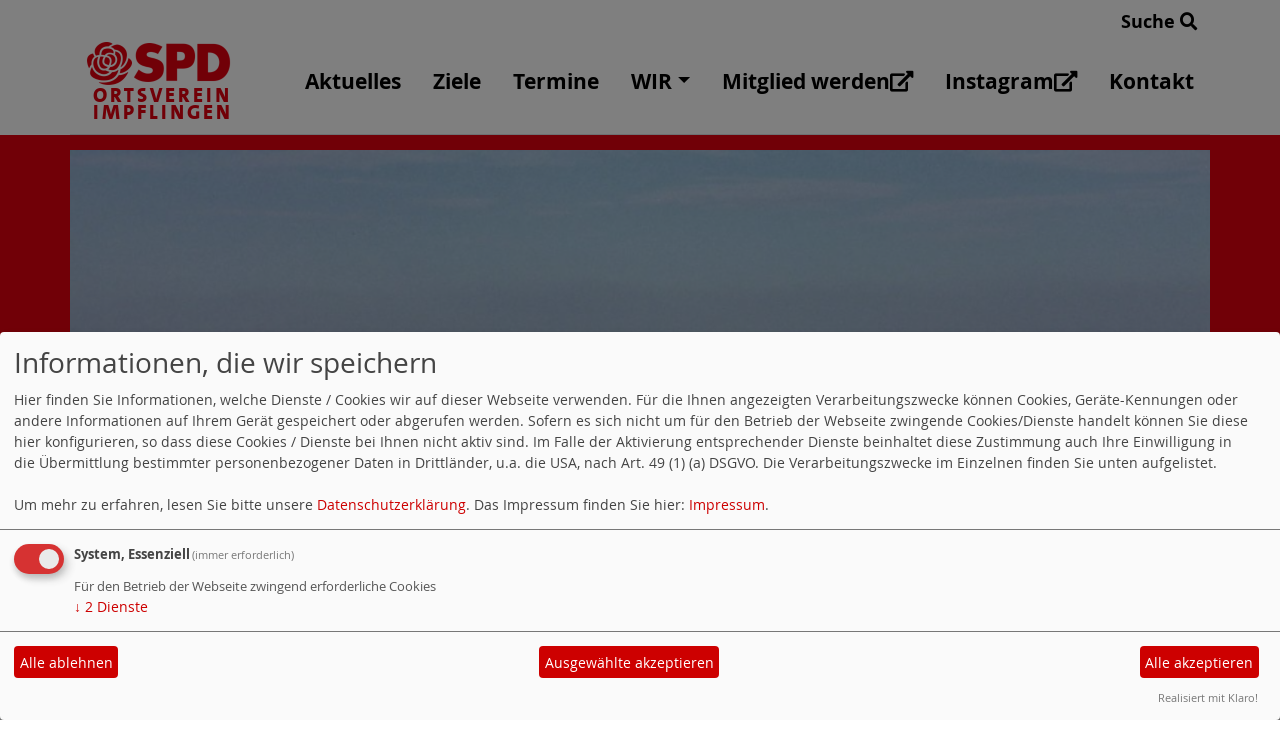

--- FILE ---
content_type: text/html; charset=utf-8
request_url: https://www.spd-impflingen.de/meldungen/spd-weinsommer-2024/
body_size: 3914
content:
<!DOCTYPE html>
<html lang="de">
<head>
    <meta charset="utf-8">
    <meta http-equiv="X-UA-Compatible" content="IE=edge">
    <meta name="viewport" content="width=device-width, initial-scale=1, shrink-to-fit=no">
    <meta http-equiv="cache-control" content="no-cache" />
    <meta http-equiv="pragma" content="no-cache" />
    <link href="/_websozicms/assets/css_js/bootstrap/4.5.0/css/bootstrap.min.css" rel="stylesheet">
    <link rel="stylesheet" type="text/css" href="/_websozicms/corner/themes/websozis2024/style.min.css" title="Standard" media="screen, projection" />
<title>SPD Weinsommer 2024 - Impflingen gestalten. Werde Mitglied!</title> 
<style type="text/css" media="screen, projection"><!-- #headbg {background-image: url(/images/user_pages/Banner_ohne_LOGO_SPD_Impflingen1.png);}--></style><meta name="keywords" content="Impflingen, S&uuml;dpfalz, Landau-Land, Rohrbach, Herxheim, Insheim, Vereine Impflingen" />
<meta name="description" content="Das ist der Internetauftritt der SPD Impflingen." />
<meta name="robots" content="INDEX, FOLLOW" />
<meta name="language" content="de" />
<meta name="revisit-after" content="10 days" />
<meta name="author" content="Am 09. Juni SPD w&auml;hlen!" />
<link rel="canonical" href="https://www.spd-impflingen.de/meldungen/spd-weinsommer-2024/" />
<link rel="shortcut icon" href="/favicon.ico" type="image/x-icon" />
<meta property="og:type" content="website" />
<meta property="og:title" content="SPD Weinsommer 2024 - Impflingen gestalten. Werde Mitglied!" />
<meta property="og:description" content="Liebe B&uuml;rgerinnen und B&uuml;rger,&nbsp;

der SPD Ortsverein Impflingen l&auml;dt Sie herzlich zum Imfplinger Weinsommer 2024 ein. Sie sind eingeladen, Ihr eigenes Picknick mitzubringen und einen unvergesslichen Abend mit Impflinger Weinen zu verbringen.&nbsp; Wir freuen uns auf Ihre Teilnahme.

Ihr SPD-Ortsverein Impflingen
" />
<meta property="og:image" content="https://www.spd-impflingen.de/images/user_pages/Weinsommer_2024_1.png" />
<meta property="og:url" content="https://www.spd-impflingen.de/meldungen/spd-weinsommer-2024/" />

<script defer type="text/javascript" src="/_websozicms/assets/css_js/klaro/config.js"></script>
<link rel="stylesheet" type="text/css" href="/_websozicms/assets/css_js/klaro/klaro.min.css">
<script defer type="text/javascript" src="/_websozicms/assets/css_js/klaro/klaro-no-css.js"></script><!--impflingen-->
<link rel="stylesheet" href="/_websozicms/assets/css_js/system.min.3.css" />

<link rel="stylesheet" href="/_websozicms/assets/css_js/font-awesome/5.0.1/css/fontawesome-all.min.css" />
<link rel='stylesheet' href='/_websozicms/assets/css_js/shariff/3.2.1/shariff.complete.css'>

<link rel="alternate" type="application/rss+xml" title="Das ist der Internetauftritt der SPD Impflingen. Newsticker (RSS)" href="https://www.spd-impflingen.de/index.xml" />
<link rel="alternate" type="application/atom+xml" title="Das ist der Internetauftritt der SPD Impflingen. Newsticker (Atom)" href="https://www.spd-impflingen.de/atom.xml" />
<link rel="alternate" type="application/atom+xml" title="Das ist der Internetauftritt der SPD Impflingen. Termine (Atom + Gdata)" href="https://www.spd-impflingen.de/calendar.xml" />

<script type="text/javascript" src="/_websozicms/assets/css_js/jquery/3.6.0/jquery-3.6.0.min.js"></script>
<script type="text/javascript" src="/_websozicms/assets/css_js/jqueryui/1.12.1/jquery-ui.min.js"></script>
<link rel="stylesheet" href="/_websozicms/assets/css_js/jqueryui/1.12.1/themes/base/jquery-ui.min.css">
<script type="text/javascript" src="/_websozicms/assets/css_js/system.min.2.js"></script>
<script type="text/javascript">(function ($) { $(function() { $(".mj_accordion").mjAccordion()}); }(jQuery)); </script>
<script type="text/javascript">(function ($) { $(function() { $(".mj_tab").mjTab()}); }(jQuery)); </script><style type="css" media="screen, projection">
body {
font-family: Arial, sans-serif;
margin: 0;
padding: 0;
background-color: #f0f0f0;
}

.header {
background-color: #333;
color: #fff;
padding: 20px 0;
text-align: center;
width: 100%;
}

.container {
max-width: 800px;
margin: 20px auto;
padding: 20px;
background-color: #ffffff;
border-radius: 10px;
box-shadow: 0 2px 4px rgba(0, 0, 0, 0.1);
}

.candidate {
background-color: #f9f9f9;
border-radius: 10px;
box-shadow: 0 2px 4px rgba(0, 0, 0, 0.1);
padding: 20px;
margin-bottom: 20px;
overflow: hidden;
transition: transform 0.3s ease-in-out;
}

.candidate:hover {
transform: translateY(-5px);
}

.candidate h2 {
color: #333;
font-size: 24px;
margin-bottom: 10px;
}

.candidate img {
display: block;
width: 200px;
height: 200px;
border-radius: 50%;
margin: 0 auto 15px;
transition: transform 0.3s ease-in-out;
}

.candidate:hover img {
transform: scale(1.05);
}

.candidate p {
color: #666;
font-size: 18px;
margin-bottom: 5px;
}

.candidate .details {
margin-top: 15px;
}

.candidate .details p {
margin-bottom: 5px;
}

.candidate .details p span {
font-weight: bold;
margin-right: 10px;
}

.icon {
display: inline-block;
width: 20px;
height: 20px;
background-repeat: no-repeat;
background-size: contain;
margin-right: 5px;
vertical-align: middle;
}

.icon.age {
background-image: url('https://img.icons8.com/material-rounded/24/000000/age.png');
}

.icon.profession {
background-image: url('https://img.icons8.com/material-rounded/24/000000/briefcase.png');
}

.icon.position {
background-image: url('https://img.icons8.com/material-rounded/24/000000/user-shield.png');
}


-->
</style>
<script type='text/javascript' src='/_websozicms/assets/css_js/ckeditor/ckeditor.js'></script >    <script type="text/javascript" src="/_websozicms/assets/css_js/bootstrap/4.5.0/js/bootstrap.min.js"></script>
    <script type="text/javascript" src="/_websozicms/assets/css_js/smartmenus/1.2.1/jquery.smartmenus.min.js"></script>
    <script type="text/javascript" src="/_websozicms/assets/css_js/smartmenus/1.2.1/addons/bootstrap-4/jquery.smartmenus.bootstrap-4.min.js"></script>
    <!--[if lt IE 9]>
    <script src="/_websozicms/assets/css_js/html5shiv/3.7.3/html5shiv.min.js"></script>
    <script src="/_websozicms/assets/css_js/respond/1.4.2/respond.min.js"></script>
    <![endif]-->
    <script type='text/javascript'>
document.addEventListener('DOMContentLoaded', function(){
  window.addEventListener('scroll', function() {
      if (window.scrollY > 150 && document.querySelectorAll('#klaro .cookie-modal').length <= 0)   {
        document.getElementById('navbar_top').classList.add('fixed-top');
        document.getElementById('navbar_top').classList.add('foverflow-y-menu');
        $('#logo').width('110px');

        // add padding top to show content behind navbar
        navbar_height = document.querySelector('.navbar').offsetHeight;
        document.body.style.paddingTop = navbar_height + 'px';

      } else {
        document.getElementById('navbar_top').classList.remove('fixed-top');
         // remove padding top from body
        document.body.style.paddingTop = '0';
        $('#logo').width('160px');
      }
  });
});



        </script>
        <script type='text/javascript'>$(document).ready(function() {
$(window).scroll(function() {
if ($(this).scrollTop() > 50) {
$('#toTopBtn').show();
} else {
$('#toTopBtn').hide();
}
});

$('#toTopBtn').click(function() {
$('html, body').animate({
scrollTop: 0
}, 1000);
return false;
});
});

        </script>    
</head>
<body>
  <div class="container">
      <div class="row searchrow">
        <div class="ml-auto"><a href="/?mod=search">Suche <i class="fas fa-search"></i></a></div>
      </div>
  </div>

<div class="container">
    <div class="row">
        <nav id='navbar_top' class='container-fluid navbar navbar-expand-lg navbar-light border-bottom'><div class="container"><a class="navbar-brand" href="/index.php"> <img src="/images/user_pages/Logo_Webseite_2024.png" alt="Seitenlogo" id="logo"></a>
    <button class="navbar-toggler ml-auto" type="button" data-toggle="collapse" data-target="#websozis2024-navbar-collapse-1" aria-controls="websozis2024-navbar-collapse-1" aria-expanded="false" aria-label="Toggle navigation">
        <i class="fas fa-bars"></i>
        Menü
      </button>
    <div class="collapse navbar-collapse" id="websozis2024-navbar-collapse-1">
    <ul class="nav navbar-nav mr-auto"></ul>
    <ul class="nav navbar-nav"><li class="nav-item"><a  class="nav-link" href="/index.php">Aktuelles</a></li><li class="nav-item"><a  class="nav-link" href="/ziele/">Ziele</a></li><li class="nav-item"><a  class="nav-link" href="/termine/">Termine</a></li><li class='nav-item dropdown'><a class='nav-link dropdown-toggle' href='Wir' id='dropdown4' data-toggle='dropdown' aria-haspopup='true' aria-expanded='false'>WIR</a><ul class="dropdown-menu" aria-labelledby="dropdown4"><li class="activesub"><a class="dropdown-item" href="/unsere-geschichte/">Geschichte</a></li><li class="activesub"><a class="dropdown-item" href="/gemeinderaete/">Gemeinderäte</a></li><li class="activesub"><a class="dropdown-item" href="/16941-unser-vorstand/">Unser Vorstand</a></li></ul></li><li class="nav-item"><a  class="nav-link" href="https://mitgliedwerden.spd.de/">Mitglied werden<i class='fas fa-external-link-alt'></i></a></li><li class="nav-item"><a  class="nav-link" href="https://www.instagram.com/impflingen.spd/">Instagram<i class='fas fa-external-link-alt'></i></a></li><li class="nav-item"><a  class="nav-link" href="/form/35/">Kontakt</a></li></ul></div></div></nav>    </div>
    </div>
</div>


<!-- Websozi-Header Bild  -->
<div class="container-fluid headerstrip">
<div class="container header mx-auto d-block">
                    <div class="jumbotron bg-white text-white" style="background: url('/images/user_pages/Banner_ohne_LOGO_SPD_Impflingen1.png');">
            <div class="row justify-content-start align-text-bottom">

            </div>
                        </div>
            </div>
</div>



<!-- Page Content -->
<div class="container">
    <div class="col-lg-12">
    <div class="row block">

                </div>
    </div>
    </div>
</div>

<div class="container">
        <div class="col-lg-12 px-1">
            <div id="module" class="row">
                <div class="col-lg-12">
    <h2> SPD Weinsommer 2024 </h2>
     <div class="label label-default topic"> Veröffentlicht am 18.06.2024 <span class="kat_topic"> in Aktuell</span></div><div class="shariff" data-services=["twitter","facebook","googleplus","info"] data-theme="white" data-button-style="icon" data-url="https://www.spd-impflingen.de/meldungen/spd-weinsommer-2024/"></div><div class="clearall">&nbsp;</div> <div class="articleText1 clearfix">
<div style="width: 400px" class="articleImg2"><img src="/images/user_pages/Weinsommer_2024_1.png" alt="" width="400" height="400" /></div><p>Liebe B&uuml;rgerinnen und B&uuml;rger,&nbsp;</p>

<p>der SPD Ortsverein Impflingen l&auml;dt Sie herzlich zum Imfplinger Weinsommer 2024 ein. Sie sind eingeladen, Ihr eigenes Picknick mitzubringen und einen unvergesslichen Abend mit Impflinger Weinen zu verbringen.&nbsp; Wir freuen uns auf Ihre Teilnahme.</p>

<p>Ihr SPD-Ortsverein Impflingen</p>
</div> <div class="articlenav">&laquo; <a href="/meldungen/torsten-blank-gratuliert-den-neuen-spd-gemeinderaeten/">Torsten Blank gratuliert den neuen SPD-Gemeinderäten</a> <div class="right"><a href="/meldungen/ehrungsfest-fuer-langjaehrige-mitglieder-der-spd-impflingen/">Ehrungsfest für langjährige Mitglieder der SPD Impflingen</a> &raquo;</div></div> 
<!--
<rdf:RDF xmlns:rdf="http://www.w3.org/1999/02/22-rdf-syntax-ns#"
xmlns:dc="http://purl.org/dc/elements/1.1/"
xmlns:trackback="http://madskills.com/public/xml/rss/module/trackback/">
<rdf:Description rdf:about="https://www.spd-impflingen.de/meldungen/spd-weinsommer-2024/"
dc:identifier="https://www.spd-impflingen.de/meldungen/spd-weinsommer-2024/"
dc:title="SPD Weinsommer 2024"
</rdf:RDF> --> 
</div><!-- End tsb -->            </div>
        </div>
</div>
<div class="container">
    <div class="col-lg-12">
                <div class="row block">
            <div class="col-lg-12 mb-2">
        <div class="card border-0" id="rblock13925">
     <p><div class="container-fluid"><br />
<footer><br />
<div class="footer"><br />
<div class="mx-auto d-block"><a href="https://www.spd-suedpfalz.de/">SPD Unterbezirk S&uuml;dpfalz</a> | <a href="https://www.spd-suew.de/">SPD Kreis S&uuml;dliche Weinstra&szlig;e</a> | <a href="https://www.jusos-suew.de/">JUSOS S&uuml;dliche Weinstra&szlig;e</a></div><br />
</div><br />
</footer><br />
</div></p>


</div></div><!-- end lblock -->        </div>
            </div>
</div>
    <!-- /.row -->
    <!-- Footer -->
<div class="container-fluid">
    <footer>
        <div class="footer">
             <div class="mx-auto d-block">
                <a href="#" onclick="return klaro.show(undefined, true);return false;">Cookie-Manager</a> |<a href="/datenschutz/">Datenschutzerkl&auml;rung</a> |
				<a href="/impressum/">Impressum</a>            </div>
        </div>
        <a href="#" id="toTopBtn" class="cd-top text-replace js-cd-top cd-top--is-visible cd-top--fade-out" data-abc="true"></a>
        <!-- /.row -->
    </footer>
</div>

<!-- /.container -->
<script type='text/javascript' src='/_websozicms/assets/css_js/shariff/3.2.1/shariff.min.js'></script>
</body>
</html>
